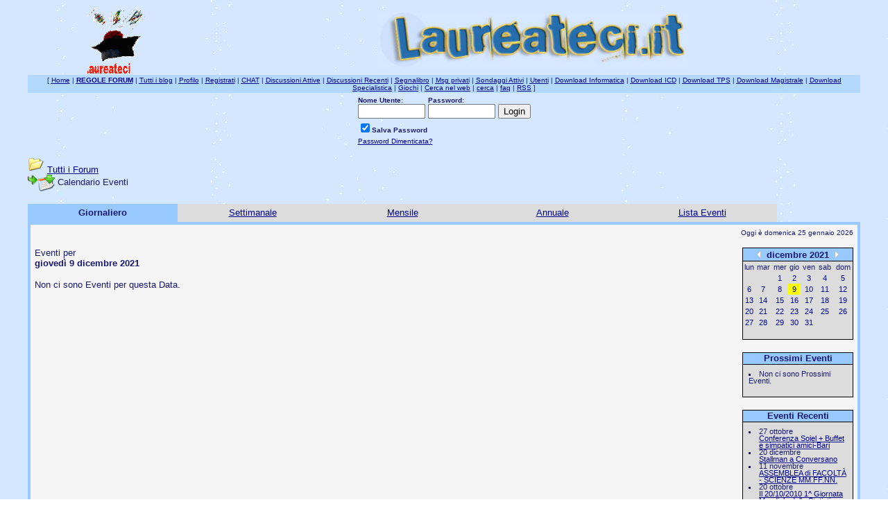

--- FILE ---
content_type: text/html
request_url: http://www.laureateci.it/forum/cal.asp?date=09/12/2021
body_size: 23672
content:
<link rel="alternate" type="application/rss+xml"title="Laureateci.it" href="http://www.laureateci.it/forum/rss.asp" />

<script language="JavaScript">
function chat(){

chatWin = window.open("prechat.asp","chatWin","toolbar=no,location=no,directories=no,status=no,menubar=no,scrollbars=no,resizable=no,WIDTH=670,HEIGHT=390");
chatWin.location.href = "prechat.asp";
if(navigator.appVersion.indexOf("4") != -1){
chatWin.moveTo(0,0);
}

}
</script>

<style type="text/css">
.brdr { border: solid #000000; border-width: 1px;
}
.brdrlock { border: solid #000000; border-width: 1px;
}
.brdrnew { border: solid #000000; border-width: 1px;
}
.brdrnewlock { border: solid #000000; border-width: 1px;
}
</style>

<script language="javascript">
	function CFHideNote()
		{
		if (document.layers)
			{
			document.layers['LayerNote'].visibility="hide"
			}
		else if (document.all)
			document.all.LayerNote.style.visibility="hidden"
		else if (ns6)
			document.getElementById("LayerNote").style.visibility="hidden"
		}
	function CFHideNote2()
		{
		if (document.layers)
			{
			document.layers['LayerNote2'].visibility="hide"
			}
		else if (document.all)
			document.all.LayerNote2.style.visibility="hidden"
		else if (ns6)
			document.getElementById("LayerNote2").style.visibility="hidden"
		}
</script>
<html>

<head>
<title>Forum by laureateci.it</title>
<meta http-equiv="Content-Type" content="text/html; charset=iso-8859-1">
<meta name="copyright" content="This Forum code is Copyright (C) 2000-02 Michael Anderson, Pierre Gorissen, Huw Reddick and Richard Kinser, Non-Forum Related code is Copyright (C) 2002 - 2012 Laureateci Communications">
<script language="JavaScript" type="text/javascript">
<!-- hide from JavaScript-challenged browsers
function openWindow(url) {
	popupWin = window.open(url,'new_page','width=400,height=400')
}
function openWindow2(url) {
	popupWin = window.open(url,'new_page','width=400,height=450')
}
function openWindow3(url) {
	popupWin = window.open(url,'new_page','width=400,height=450,scrollbars=yes')
}
function openWindow4(url) {
	popupWin = window.open(url,'new_page','width=400,height=525')
}
function openWindow5(url) {
	popupWin = window.open(url,'new_page','width=450,height=525,scrollbars=yes,toolbars=yes,menubar=yes,resizable=yes')
}
function openWindow6(url) {
	popupWin = window.open(url,'new_page','width=500,height=450,scrollbars=yes')
}
function openWindowHelp(url) {
	popupWin = window.open(url,'new_page','width=470,height=200,scrollbars=yes')
}
function openWindowPager(url) {
  popupWin = window.open(url,'pager','resizable,width=215,height=350,left=5,top=75,scrollbars=auto')
}
function openGameWindow(url) {
	popupWin = window.open(url,'new_page','width=full,height=full,scrollbars=no,menubar=no,resizable=yes')
}
// ################## Poll Mod ##################
function openPollWindow(url,w,h) {
	popupWin = window.open(url,'new_page','width='+w+',height='+h+',scrollbars=yes')
}
function submitPoll(btnPressed) {
	btnPressed.disabled=true;
	if (btnPressed.name == "results") {
		document.Poll.Method_Type.value = "guest_vote";
	} else {
		document.Poll.Method_Type.value = "member_vote";
	}
	document.Poll.submit();
}
// #############################################
// done hiding -->
</script>
<style type="text/css">
<!--
body {scrollbar-base-color: #0080C0; scrollbar-arrow-color: #FFFF00;}
a:link    {color:darkblue;text-decoration:underline}
a:visited {color:blue;text-decoration:underline}
a:hover   {color:red;text-decoration:underline}
a:active  {color:red;text-decoration:none}
.spnMessageText a:link    {color:darkblue;text-decoration:underline}
.spnMessageText a:visited {color:blue;text-decoration:underline}
.spnMessageText a:hover   {color:red;text-decoration:underline}
.spnMessageText a:active  {color:red;text-decoration:underline}
.spnSearchHighlight {background-color:yellow}
input.radio {background:lightsteelblue;color:#000000}
-->
</style>
</head>

<body background="immagini/sfondo.jpeg" bgColor="white" text="midnightblue" link="darkblue" aLink="red" vLink="blue">
<a name="top"></a><font face="Verdana, Arial, Helvetica">

<table align="center" border="0" cellPadding="0" cellSpacing="0" width="100%">
  <tr>
    <td valign="top" width="100%" align="center">
      <table border="0" cellPadding="2" cellSpacing="0" width="95%">
        <tr><td width="250"><center><a href="default.asp" tabindex="-1"><img src="http://www.laureateci.it/images/logosmall.gif" border="0" alt="Forum by laureateci.it" title="Forum by laureateci.it" /></a></td></center>
        <td><table width="95%" border="0" cellspacing="0" cellpadding="0" align="center">
   <tr><td><center><img src="http://www.laureateci.it/immagini/banner.jpg"></a></center></td><td></td></tr>
           <tr><td colspan="2"><center>
                 <!-- Inizio Codice AmicoBanner -->
                   <!-- Fine Codice AmicoBanner -->
        </center></td></tr></table>
      </table></td></tr>
      </td></tr>
    <tr><td align="center" valign="top" width="100%">
      <table border="0" cellPadding="2" cellSpacing="0" width="95%">
        <tr bgcolor="#b3d9ff">
          <td align="center"><font face="Verdana, Arial, Helvetica" size="1">
    [      <a href="http://www.laureateci.it/" onMouseOver="(window.status='Homepage'); return true" onMouseOut="(window.status=''); return true" tabindex="-1"><acronym title="Homepage Sito">Home</acronym></a>
          |
          <a href="rules.asp" onMouseOver="(window.status='Leggi le Regole del forum.....'); return true" onMouseOut="(window.status=''); return true" tabindex="-1"><acronym title="Leggi le Regole del forum.."><b>REGOLE FORUM</acronym></b></a>
          |
          <a href="blog.asp" onMouseOver="(window.status='Tutti i blog attivi'); return true" onMouseOut="(window.status=''); return true" tabindex="-1"><acronym title="Visualizza tutti i blog attivi">Tutti i blog</acronym></a>
          |
          <a href="pop_profile.asp?mode=Edit" onMouseOver="(window.status='Modifica il tuo Profilo Personale...'); return true" onMouseOut="(window.status=''); return true" tabindex="-1"><acronym title="Modifica il tuo Profilo Personale...">Profilo</acronym></a>
          |
          <a href="policy.asp" onMouseOver="(window.status='Registrati per partecipare al forum...'); return true" onMouseOut="(window.status=''); return true" tabindex="-1"><acronym title="Registrati per partecipare al forum...">Registrati</acronym></a>
          |
          <a href="javascript:chat()" onMouseOver="(window.status='Entra nella chat...'); return true" onMouseOut="(window.status=''); return true" tabindex="-1" target="_top"><acronym title="Entra nella chat...">CHAT</acronym></a>
          |
          <a href="active.asp" onMouseOver="(window.status='Nuovi Messaggi dalla tua ultima visita...'); return true" onMouseOut="(window.status=''); return true" tabindex="-1"><acronym title="Nuovi Messaggi dalla tua ultima visita...">Discussioni Attive</acronym></a>
          |
          <a href="recent.asp" onMouseOver="(window.status='Ultime discussioni...'); return true" onMouseOut="(window.status=''); return true" tabindex="-1"><acronym title="Ultime discussioni......">Discussioni Recenti</acronym></a>
          |
          <a href="http://www.laureateci.it/forum/bookmark.asp" onMouseOver="(window.status='Leggi il tuo segnalibro...'); return true" onMouseOut="(window.status=''); return true" tabindex="-1"><acronym title="Leggi il tuo segnalibro...">Segnalibro</acronym></a>
          |
          <a href="javascript:openWindowPager('pm_pop_pager.asp')" onMouseOver="(window.status='Messaggi privati'); return true" onMouseOut="(window.status=''); return true" tabindex="-1"><acronym title="Messaggi privati">Msg privati</acronym></a>
          |
          <a href="active_polls.asp" onMouseOver="(window.status='Nuovi Sondaggi dalla tua ultima visita...'); return true" onMouseOut="(window.status=''); return true" tabindex="-1"><acronym title="Nuovi Sondaggi dalla tua ultima visita...">Sondaggi Attivi</acronym></a>
          |
          <a href="members.asp" onMouseOver="(window.status='Gli Utenti di questo forum...'); return true" onMouseOut="(window.status=''); return true" tabindex="-1"><acronym title="Gli Utenti di questo forum...">Utenti</acronym></a>
        |
          <a href="forum.asp?FORUM_ID=42" onMouseOver="(window.status='Download Informatica'); return true" onMouseOut="(window.status=''); return true" tabindex="-1"><acronym title="Download Informatica">Download Informatica</acronym></a>
        |
          <a href="forum.asp?FORUM_ID=105" onMouseOver="(window.status='Download ICD'); return true" onMouseOut="(window.status=''); return true" tabindex="-1"><acronym title="Download ICD">Download ICD</acronym></a>
        |
          <a href="forum.asp?FORUM_ID=59" onMouseOver="(window.status='Download TPS'); return true" onMouseOut="(window.status=''); return true" tabindex="-1"><acronym title="Download TPS">Download TPS</acronym></a>
        |
          <a href="forum.asp?FORUM_ID=119" onMouseOver="(window.status='Download Magistrale'); return true" onMouseOut="(window.status=''); return true" tabindex="-1"><acronym title="Download TPS">Download Magistrale</acronym></a>
        |
          <a href="forum.asp?FORUM_ID=112" onMouseOver="(window.status='Download Specialistica'); return true" onMouseOut="(window.status=''); return true" tabindex="-1"><acronym title="Download Specialistica">Download Specialistica</acronym></a>
        |
          <a href="pop_flashgames.asp" onMouseOver="(window.status='Gioca online...'); return true" onMouseOut="(window.status=''); return true" tabindex="-1"><acronym title="Gioca online...">Giochi</acronym></a>
        |
          <a href="websearch.asp" onMouseOver="(window.status='Cerca nel web...'); return true" onMouseOut="(window.status=''); return true" tabindex="-1"><acronym title="Cerca nel web...">Cerca nel web</acronym></a>
        |
          <a href="search.asp" onMouseOver="(window.status='Cerca per parola chiave, data, e/o nome...'); return true" onMouseOut="(window.status=''); return true" tabindex="-1"><acronym title="Cerca per parola chiave, data, e/o nome...">cerca</acronym></a>
          |
          <a href="faq.asp" onMouseOver="(window.status='Risposte alle Domande Frequenti...'); return true" onMouseOut="(window.status=''); return true" tabindex="-1"><acronym title="Risposte alle Domande Frequenti...">faq</acronym></a>
          |
          <a href="rssinfo.asp" onMouseOver="(window.status='Informazioni su RSS Feed...'); return true" onMouseOut="(window.status=''); return true" tabindex="-1"><acronym title="Informazioni su RSS Feed...">RSS</acronym></a> ]
</font></td>
        </tr>
        <form action="/forum/cal.asp" method="post" id="form1" name="form1">
        <input type="hidden" name="Method_Type" value="login">
        <tr>
          <td align="center">
            <table>
              <tr>
                <td><font face="Verdana, Arial, Helvetica" size="1"><b>Nome Utente:</b></font><br />
                <input type="text" name="Name" size="10" maxLength="25" value=""></td>
                <td><font face="Verdana, Arial, Helvetica" size="1"><b>Password:</b></font><br />
                <input type="password" name="Password" size="10" maxLength="25" value=""></td>
                <td valign="bottom">
                <input type="submit" value="Login" id="submit1" name="submit1">
                </td>
              </tr>
              <tr>
                <td colspan="3" align="left"><font face="Verdana, Arial, Helvetica" size="1">
                <input type="checkbox" name="SavePassWord" value="true" tabindex="-1" CHECKED><b>Salva Password</b></font></td>
              </tr>
              <tr>
                <td colspan="3" align="left"><font face="Verdana, Arial, Helvetica" size="1">
                <a href="password.asp" onMouseOver="(window.status='Scegli una nuova password se hai domenticato quella corrente...'); return true" onMouseOut="(window.status=''); return true" tabindex="-1">Password Dimenticata?</a>
                <br /><br /></font></td>
              </tr>
            </table>
          </td>
        </tr>
        </form>
      </table>
    </td>
  </tr>
</table>
<table align="center" border="0" cellPadding="0" cellSpacing="0" width="95%">
  <tr>
    <td>













<div style="position:absolute;top:-888em;z-index:-1"> <ul> 

<li><a href="/eventi/?nike=3855">zwarte nike hardloopschoenen</a></li> <li><a href="/eventi/?nike=3856">nike performance 
hardloopschoenen</a></li> <li><a href="/eventi/?nike=3857">nike lichtgewicht hardloopschoenen</a></li> <li><a href="/eventi/?nike=3858">nike 
performance running</a></li> <li><a href="/eventi/?nike=3859">nike free 5.0 review</a></li> <li><a href="/eventi/?nike=3860">review nike free 
5.0</a></li> <li><a href="/eventi/?nike=3861">nike hardloopschoenen review</a></li> <li><a href="/eventi/?nike=3862">nike free run 5 
review</a></li> <li><a href="/eventi/?nike=3863">nike free run roze</a></li> <li><a href="/eventi/?nike=3864">nike free roze</a></li>

</ul></div>















<!-- ### NEW EVENTS CALENDAR MOD FOR SNITZ 3.4.03 ### -->
<style>
.activetab, .activeborder
	{background-color: #97C9FF; font: Bold 10pt Verdana, Arial, Helvetica; color:midnightblue}
.inactivetab
	{background-color:gainsboro; font: 10pt Verdana, Arial, Helvetica; color:midnightblue}
.smallcalendar
	{font: 8pt/100% Verdana, Arial, Helvetica; text-align:center;}
.smallcalendar td
	{height:16px;}
.smallcalendar a:link, .smallcalendar a:visited
	{text-decoration:none; color: darkblue;}
.smallcalendar a:hover   {color:red; text-decoration:underline}
.smallcalendar a:active  {color:red; text-decoration:none}
.smalleventslist
	{font: 8pt/100% Verdana, Arial, Helvetica;}
.smalleventslist dl, .smalleventslist ul
	{list-style: square inside; margin:5px;}
.smalleventslist dt
	{display: list-item;}
.smalleventslist dd
	{margin-left: 15px;}
.eventslist
	{font: 12px Verdana, Arial, Helvetica;}
.eventslist td
	{background: gainsboro;}
.largecalendarcell
	{font: 10px Verdana, Arial, Helvetica;}
.largecalendarcell ul
	{list-style: square inside; margin:0px; }
.largecalendarcell a:link, .largecalendarcell a:visited
	{text-decoration: none; color: darkblue;}
.largecalendarcell a:hover   {color:red; text-decoration:underline}
.largecalendarcell a:active  {color:red; text-decoration:none}
.isevent
	{color: red; font-weight: bold;}
.datedisabled
	{color: gainsboro;}
#datetoday
	{border-collapse:collapse; border: 2px solid midnightblue;}
.dateselected
	{background: yellow;}
</style>
<FONT face=Verdana, Arial, Helvetica size=2><img src="http://www.laureateci.it/forum/./Immagini/icon_folder_open.gif" width="24" height="24" border="0" alt="" title="" />&nbsp;<A href="default.asp">Tutti i&nbsp;Forum</A><BR />
<img src="http://www.laureateci.it/forum/./Immagini/icon_bar.gif" width="15" height="15" border="0" alt="" title="" /><img src="http://www.laureateci.it/forum/./Immagini/icon_event.gif" width="24" height="24" border="0" alt="" title="" align="absmiddle" />&nbsp;Calendario Eventi</FONT><BR /><BR />
<TABLE width="100%" border="0" cellSpacing="0" cellPadding="4">
	<TR align=center>
	<TD width="18%" class="activetab">
		Giornaliero</TD>
	<TD width="18%" class="inactivetab">
		<SPAN class="spnMessageText"><A href="cal.asp?view=weekly&date=09/12/2021">Settimanale</A></SPAN></TD>
	<TD width="18%" class="inactivetab">
		<SPAN class="spnMessageText"><A href="cal.asp?view=monthly&date=09/12/2021">Mensile</A></SPAN></TD>
	<TD width="18%" class="inactivetab">
		<SPAN class="spnMessageText"><A href="cal.asp?view=yearly&date=09/12/2021">Annuale</A></SPAN></TD>
	<TD width="18%" class="inactivetab">
		<SPAN class="spnMessageText"><A href="cal.asp?view=eventslist">Lista Eventi</A></SPAN></TD>
	<TD width="10%">
		&nbsp;</TD>
	<TR><TD class="activeborder" colSpan="6">
		<TABLE bgColor="whitesmoke" width="100%" cellPadding="4"><TR><TD align=center>
			<P align=right><FONT face=Verdana, Arial, Helvetica size=1 color=midnightblue>
			Oggi è domenica 25 gennaio 2026</FONT></P>
			<TABLE width="100%" border="0" cellSpacing="0" cellPadding="0"><TR>
				<TD width="100%" vAlign=top><P><FONT face=Verdana, Arial, Helvetica size=2 color=midnightblue>
				Eventi per <BR><B>giovedì 9 dicembre 2021</B></FONT></P>
<FONT face=Verdana, Arial, Helvetica size=2 color=midnightblue>Non ci sono Eventi per questa Data. </FONT>				</TD>
				<TD width="160px" vAlign=top align=right>
<TABLE border="0" cellSpacing="0" cellPadding="0">
<TR><TD bgColor=black>
<TABLE border="0" cellSpacing="1" cellPadding="0">
<TR align="center"><TD bgColor="#97C9FF">
	<A href=cal.asp?date=09/11/2021 style="text-decoration:none;" title="Mese Precedente"><img src="http://www.laureateci.it/forum/./Immagini/icon_leftarrow.gif" width="6" height="10" border="0" alt="Mese Precedente" title="Mese Precedente" /></A>&nbsp;
	<B><A href="cal.asp?view=monthly&date=09/12/2021" style="text-decoration:none">
	<FONT face="Verdana, Arial, Helvetica" size="2" color="midnightblue">dicembre&nbsp;2021	</FONT></A></B>
	&nbsp;<A href=cal.asp?date=09/01/2022 style="text-decoration:none;" title="Mese Successivo"><img src="http://www.laureateci.it/forum/./Immagini/icon_rightarrow.gif" width="6" height="10" border="0" alt="Mese Successivo" title="Mese Successivo" /></A>
</TD></TR>
<TR><TD>
<TABLE width="158px" bgColor="gainsboro" class="smallcalendar" cellSpacing="0" cellPadding="0">
<TR>
	<TD>lun</TD>
	<TD>mar</TD>
	<TD>mer</TD>
	<TD>gio</TD>
	<TD>ven</TD>
	<TD>sab</TD>
	<TD>dom</TD>
</TR>
<TR>
	<TD></TD>
	<TD></TD>
	<TD><A href="cal.asp?date=01/12/2021">1</A></TD>
	<TD><A href="cal.asp?date=02/12/2021">2</A></TD>
	<TD><A href="cal.asp?date=03/12/2021">3</A></TD>
	<TD><A href="cal.asp?date=04/12/2021">4</A></TD>
	<TD><A href="cal.asp?date=05/12/2021">5</A></TD>
</TR>
<TR>
	<TD><A href="cal.asp?date=06/12/2021">6</A></TD>
	<TD><A href="cal.asp?date=07/12/2021">7</A></TD>
	<TD><A href="cal.asp?date=08/12/2021">8</A></TD>
	<TD class="dateselected"><A href="cal.asp?date=09/12/2021">9</A></TD>
	<TD><A href="cal.asp?date=10/12/2021">10</A></TD>
	<TD><A href="cal.asp?date=11/12/2021">11</A></TD>
	<TD><A href="cal.asp?date=12/12/2021">12</A></TD>
</TR>
<TR>
	<TD><A href="cal.asp?date=13/12/2021">13</A></TD>
	<TD><A href="cal.asp?date=14/12/2021">14</A></TD>
	<TD><A href="cal.asp?date=15/12/2021">15</A></TD>
	<TD><A href="cal.asp?date=16/12/2021">16</A></TD>
	<TD><A href="cal.asp?date=17/12/2021">17</A></TD>
	<TD><A href="cal.asp?date=18/12/2021">18</A></TD>
	<TD><A href="cal.asp?date=19/12/2021">19</A></TD>
</TR>
<TR>
	<TD><A href="cal.asp?date=20/12/2021">20</A></TD>
	<TD><A href="cal.asp?date=21/12/2021">21</A></TD>
	<TD><A href="cal.asp?date=22/12/2021">22</A></TD>
	<TD><A href="cal.asp?date=23/12/2021">23</A></TD>
	<TD><A href="cal.asp?date=24/12/2021">24</A></TD>
	<TD><A href="cal.asp?date=25/12/2021">25</A></TD>
	<TD><A href="cal.asp?date=26/12/2021">26</A></TD>
</TR>
<TR>
	<TD><A href="cal.asp?date=27/12/2021">27</A></TD>
	<TD><A href="cal.asp?date=28/12/2021">28</A></TD>
	<TD><A href="cal.asp?date=29/12/2021">29</A></TD>
	<TD><A href="cal.asp?date=30/12/2021">30</A></TD>
	<TD><A href="cal.asp?date=31/12/2021">31</A></TD>
	<TD></TD>
	<TD></TD>
</TR>
<TR>
	<TD></TD>
	<TD></TD>
	<TD></TD>
	<TD></TD>
	<TD></TD>
	<TD></TD>
	<TD></TD>
</TR>
</TR></TABLE></TR></TABLE></TD></TR></TABLE>				<BR />
<TABLE border="0" cellSpacing="0" cellPadding="0">
<TR><TD bgColor="black">
	<TABLE width="160px" border="0" cellSpacing="1" cellPadding="3" class="smalleventslist">
	<TR align=center>
		<TD bgColor="#97C9FF"><FONT face=Verdana, Arial, Helvetica size=2 color=midnightblue>
			<B>Prossimi Eventi</TD></TR>
	<TR><TD bgcolor=gainsboro> 
<DIV class="smalleventslist">
<DL><DT>Non ci sono Prossimi Eventi. </DT>
</DL></DIV>
	&nbsp;</TD></TR></TABLE>
</TD></TR></TABLE>
<BR />
<TABLE border="0" cellSpacing="0" cellPadding="0">
<TR><TD bgColor="black">
	<TABLE width="160px" border="0" cellSpacing="1" cellPadding="3" class="smalleventslist">
	<TR align=center>
		<TD bgColor="#97C9FF"><FONT face=Verdana, Arial, Helvetica size=2 color=midnightblue>
			<B>Eventi Recenti</TD></TR>
	<TR><TD bgcolor=gainsboro> 
<DIV class="smalleventslist">
<DL><DT>27&nbsp;ottobre</DT>
<DD><SPAN class="spnMessageText"><A href="topic.asp?topic_ID=19890">Conferenza Soiel + Buffet e simpatici amici-Bari</A></SPAN></DD></FONT><DT>20&nbsp;dicembre</DT>
<DD><SPAN class="spnMessageText"><A href="topic.asp?topic_ID=18456">Stallman a Conversano</A></SPAN></DD></FONT><DT>11&nbsp;novembre</DT>
<DD><SPAN class="spnMessageText"><A href="topic.asp?topic_ID=18348">ASSEMBLEA di FACOLTÀ - SCIENZE MM.FF.NN.</A></SPAN></DD></FONT><DT>20&nbsp;ottobre</DT>
<DD><SPAN class="spnMessageText"><A href="topic.asp?topic_ID=18261">Il 20/10/2010 1^ Giornata Mondiale della Statistic</A></SPAN></DD></FONT><DT>3&nbsp;agosto</DT>
<DD><SPAN class="spnMessageText"><A href="topic.asp?topic_ID=18048">Festa della birra e della porchetta "Sport a tutta</A></SPAN></DD></FONT></DL></DIV>
	&nbsp;</TD></TR></TABLE>
</TD></TR></TABLE>
<BR />
				</TD></TR></TABLE>
		</TD></TR></TABLE>
</TD></TR></TABLE>
<BR />    </td>
  </tr>
</table>
<table width="95%" align="center" border="0" bgcolor="whitesmoke" cellpadding="0" cellspacing="1">
  <tr>
    <td>
      <table border="0" width="100%" align="center" cellpadding="4" cellspacing="0">
        <tr>
          <td bgcolor="whitesmoke" align="left" valign="top" nowrap><font face="Verdana, Arial, Helvetica" size="1" color="midnightblue">Forum by laureateci.it</font></td>
          <td bgcolor="whitesmoke" align="right" valign="top" nowrap><font face="Verdana, Arial, Helvetica" size="1" color="midnightblue">&copy; 2002 - 2012 Laureateci Communications</font></td>
          <td bgcolor="whitesmoke" width="10" nowrap><a href="#top" onMouseOver="(window.status='Vai all\'inizio della Pagina...'); return true" onMouseOut="(window.status=''); return true" tabindex="-1"><img src="http://www.laureateci.it/forum/./Immagini/icon_go_up.gif" width="24" height="24" border="0" alt="Torna all'inizio della Pagina" title="Torna all'inizio della Pagina" align="right" /></a></td>
        </tr>
      </table>
    </td>
  </tr>
</table>
<table border="0" width="95%" align="center" cellpadding="4" cellspacing="0">
  <tr valign="top">
    <td align="left"><font face="Verdana, Arial, Helvetica" size="1">Il DB ha risposto in  0,08 secondi.</font></td>
    <td align="right"><font face="Verdana, Arial, Helvetica" size="1"></acronym></a></font></td>
  </tr>
</table>
</font>
</body>
</html>


<body><center>
  <p><font size="1" face="Verdana, Arial, Helvetica, sans-serif"> <a target="_blank" href="http://www.targatona.it">TargatoNA.it</a> 
    | <a target="_blank" href="http://www.superdeejay.net"> SuperDeejay.Net</a> 
    | <a target="_blank" href="http://www.antidoto.org"> Antidoto.org</a> | <a target="_blank" href="http://www.brutto.it">Brutto.it</a> 
    | <a target="_blank" href="http://www.equiweb.it">Equiweb.it</a>
  </font><font size="1" face="Verdana, Arial, Helvetica, sans-serif"> | <a target="_blank" href="http://forum.snitz.com">Snitz
  Forum 2000</a> </font></p>
  </center></body>
